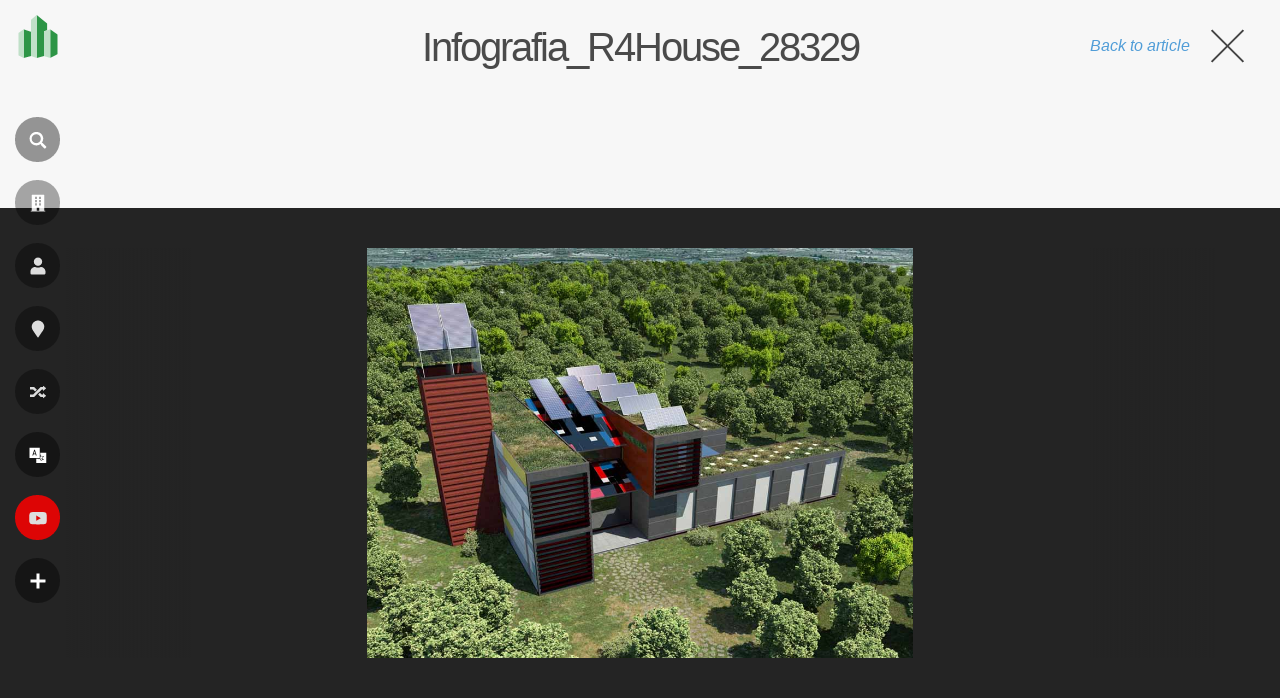

--- FILE ---
content_type: text/html; charset=utf-8
request_url: https://www.google.com/recaptcha/api2/aframe
body_size: 263
content:
<!DOCTYPE HTML><html><head><meta http-equiv="content-type" content="text/html; charset=UTF-8"></head><body><script nonce="t3t7nb3OLCpG25c62tVasg">/** Anti-fraud and anti-abuse applications only. See google.com/recaptcha */ try{var clients={'sodar':'https://pagead2.googlesyndication.com/pagead/sodar?'};window.addEventListener("message",function(a){try{if(a.source===window.parent){var b=JSON.parse(a.data);var c=clients[b['id']];if(c){var d=document.createElement('img');d.src=c+b['params']+'&rc='+(localStorage.getItem("rc::a")?sessionStorage.getItem("rc::b"):"");window.document.body.appendChild(d);sessionStorage.setItem("rc::e",parseInt(sessionStorage.getItem("rc::e")||0)+1);localStorage.setItem("rc::h",'1769761152795');}}}catch(b){}});window.parent.postMessage("_grecaptcha_ready", "*");}catch(b){}</script></body></html>

--- FILE ---
content_type: application/javascript; charset=utf-8
request_url: https://fundingchoicesmessages.google.com/f/AGSKWxVScoXS9izjPXVUTF49ta0ZZuBg8KSBzvKv-J33oTmWrQ42YIg-HwoPk1m8M2g0Xxzf423uY4nO8g3vL-G4hosgE0D-ncx42BAh5IPtLWn3TMGsb5VoaTkcVxhiWveKCM-b3k8bQ_2KYtK3v5NgHZdfDIUKF29DDSL1xBltwy2IizvjjKf_PbeA91Sc/_.com/ss/ad//ad.premium-/propellerad.-google2-ad-/common/adv_
body_size: -1285
content:
window['82d1f67c-ef1c-4b92-9628-00be547fc395'] = true;